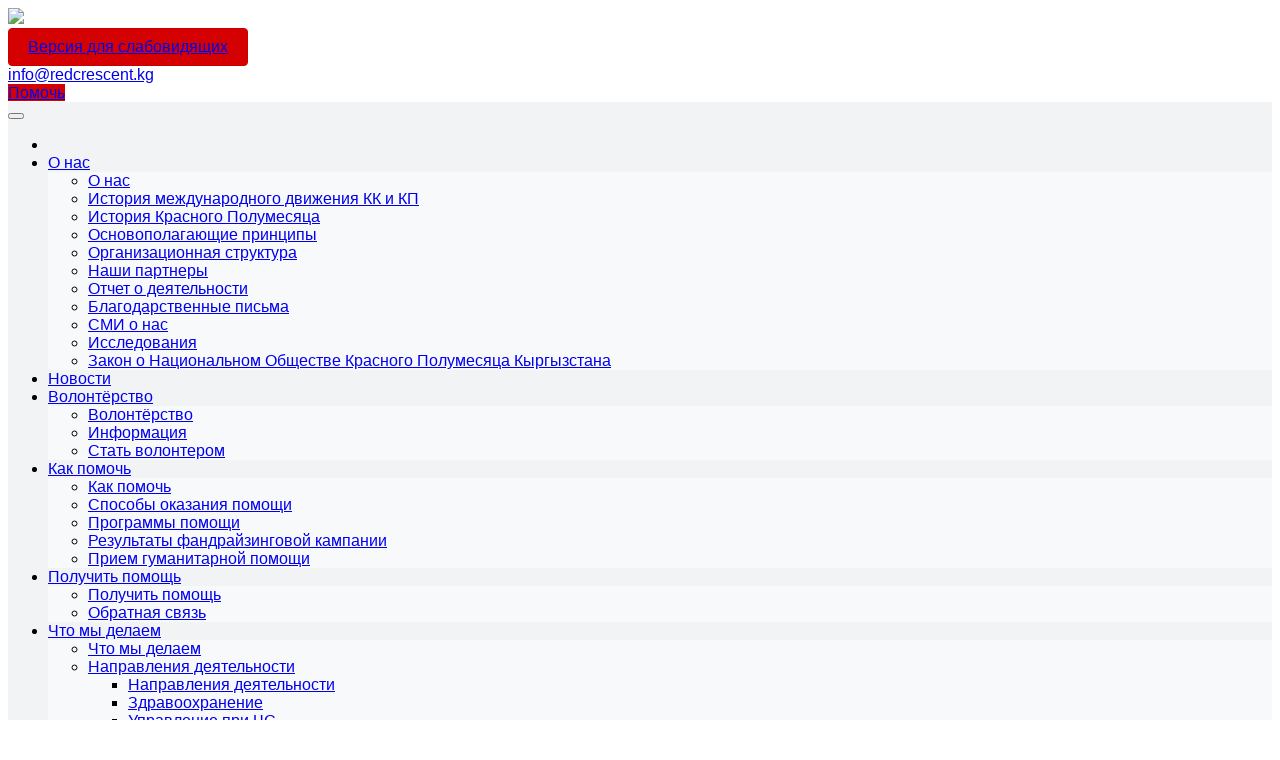

--- FILE ---
content_type: text/html; charset=UTF-8
request_url: http://www.redcrescent.kg/ru/press-center/announce/glavnoe/vsemirnyy-den-zdorovya-/
body_size: 16484
content:


<!DOCTYPE html>
<html style="font-size: 16px;" lang="ru">

	<head>
		<meta name="viewport" content="width=device-width,initial-scale=1">
		<style>
	@media (min-width: 1200px){.container {max-width: 1320px!important;}}
	body {font-family: Arial, Helvetica, sans-serif!important}
	h1.sf-title, h2.sf-title, h3.sf-title, h4.sf-title, h5.sf-title, h6.sf-title, .sf-title {font-family: Arial, Helvetica, sans-serif!important}
	h1.sf-title, h2.sf-title, h3.sf-title, h4.sf-title, h5.sf-title, h6.sf-title, .sf-title {font-weight: bold!important}
.c-primary {color: #D50000!important} 
.c-secondary {color: #096AA4!important} 
.bg-primary {background: #D50000!important} 
.bg-secondary {background: #096AA4!important} 
.hover\:bg-primary:hover {background: #D50000!important} 
.hover\:bg-secondary:hover {background: #096AA4!important} 
.b-primary {border-color: #D50000!important} 
.b-secondary {border-color: #096AA4!important} 
.f-primary {fill: #D50000!important} 
.f-secondary {fill: #096AA4!important} 
.s-primary {stroke: #D50000!important} 
.s-secondary {stroke: #096AA4!important} 

/* border radius */
.r-default{border-radius: 0.5rem}

/* link */
a.l-primary, .l-primary a {color: #D50000!important}
a.l-secondary, .l-secondary a {color: #096AA4!important}
a.l-hover-primary:hover, .l-hover-primary a:hover {color: #D50000!important}
a.l-hover-secondary:hover, .l-hover-secondary a:hover {color: #096AA4!important}
a.bg-primary:focus, a.bg-primary:hover, button.bg-primary:focus, button.bg-primary:hover {background-color: #D50000!important;}
a.bg-secondary:focus, a.bg-secondary:hover, button.bg-secondary:focus, button.bg-secondary:hover {background-color: #096AA4!important;}

/* button */
.btn-primary {background-color: #D50000!important; border-color: #c90000!important;}
.btn-primary:hover, .btn-primary:active, .btn-primary:focus, .btn-primary:not([disabled]):not(.disabled).active, .btn-primary:not([disabled]):not(.disabled):active, .show > .btn-primary.dropdown-toggle {background-color: #bc0000!important; border-color: #b70000!important;}
.btn-primary.disabled, .btn-primary:disabled {background-color: #ee1919!important; border-color: #e10c0c!important;}
.btn-secondary {background-color: #096AA4!important; border-color: #005e98!important;}
.btn-secondary:hover, .btn-secondary:active, .btn-secondary:focus, .btn-secondary:not([disabled]):not(.disabled).active, .btn-secondary:not([disabled]):not(.disabled):active, .show > .btn-secondary.dropdown-toggle  {background-color: #00518b!important; border-color: #004c86!important;}
.btn-secondary.disabled, .btn-secondary:disabled {background-color: #2283bd!important; border-color: #1576b0!important;}

.btn-outline.btn-primary:active, .btn-outline.btn-primary.active, .btn-outline.btn-primary.focus, .btn-outline.btn-primary:focus, .show > .btn-outline.btn-primary.dropdown-toggle {background-color: #D50000 !important; border-color: #D50000 !important;}
.btn-outline.btn-secondary:active, .btn-outline.btn-secondary.active, .btn-outline.btn-secondary.focus, .btn-outline.btn-secondary:focus, .show > .btn-outline.btn-secondary.dropdown-toggle {background-color: #096AA4 !important; border-color: #096AA4 !important;}

.btn-outline.btn-primary {color: #D50000!important; border-color: #D50000!important; background-color: transparent!important; background-image: none!important;}
.btn-outline.btn-primary:hover, .btn-outline.btn-primary:active, .btn-outline.btn-primary:focus {background-color: #D50000!important; border-color: #D50000!important; color: white!important;}
.btn-outline.btn-secondary {color: #096AA4!important; border-color: #096AA4!important; background-color: transparent!important; background-image: none!important;}
.btn-outline.btn-secondary:hover, .btn-outline.btn-secondary:active, .btn-outline.btn-secondary:focus {background-color: #096AA4!important; border-color: #096AA4!important; color: white!important;}

.btn-primary.btn-flat {background: transparent!important; color: #D50000!important;}
.btn-secondary.btn-flat {background: transparent!important; color: #096AA4!important;}

/* navbar */
.light.sf-left-catalog ul li a span.submenu-indicator:hover {background-color: #D50000!important}
@media (min-width: 768px) {

	.sf-nav section.center-section > ul > li.active > a.underline span.item-hover,
	.sf-nav section.center-section > ul > li:hover > a.underline span.item-hover,
	.sf-nav section.center-section > ul > li.focus > a.underline span.item-hover {
		border-bottom-color: #D50000!important;
	}

	.sf-nav section.center-section > ul > li.active > a.fill,
	.sf-nav section.center-section > ul > li:hover > a.fill,
	.sf-nav section.center-section > ul > li.focus > a.fill {
		background: #D50000!important;
	}
}

@media (min-width: 768px) {
	.center-section li.item-mega:hover > a > span.item-hover,
	.center-section li.item-mega.hover > a > span.item-hover,
	.center-section li.item-mega.focus > a > span.item-hover {
		border-bottom-color: #D50000!important;
	}
}

/* tabs */
.sf-tabs-topline nav li.sf-tab-current {border-top-color: #D50000!important;}
.sf-tabs-topline nav li.sf-tab-current a {box-shadow: inset 0 3px 0 #D50000!important;}
.sf-tabs-topline nav a:hover {color: #D50000!important;}

/*title*/
.sf-title-underline-center .sf-title:after, 
.sf-title-underline-center.sf-title:after,
.sf-title-underline-center-double .sf-title:before,
.sf-title-underline-center-double.sf-title:before,
.sf-title-underline-center-double .sf-title:after,
.sf-title-underline-center-double.sf-title:after,
.sf-title-underline-left .sf-title:after,
.sf-title-underline-left.sf-title:after
	{background: #D50000!important}

.sf-nav-full-screen .sf-nav-full-screen-content .sf-nav-full-screen-lists ul li a span.submenu-indicator:hover 
	{background: #D50000!important;}

.settings-panel .sf-tab-nav li.active {background-color: #D50000;}

/* form */
.form-control:focus {box-shadow: 0 0 0 2px #D50000!important;}
</style>

<meta http-equiv="Content-Type" content="text/html; charset=UTF-8" />
<meta name="robots" content="index, follow" />
<meta name="keywords" content="Красный Полумесяц" />
<meta name="description" content="Красный Полумесяц Кыргызстана" />
<link href="/simai/asset/simai.framework/sf4.master/core/css/sf-full.css?1684146857810269" type="text/css"  data-template-style="true"  rel="stylesheet" />
<link href="/simai/asset/simai.framework/sf4.master/plugin/navigation/css/sf-nav.css?1684146857191011" type="text/css"  data-template-style="true"  rel="stylesheet" />
<link href="/simai/asset/simai.framework/sf4.master/plugin/md-color/css/md-color.css?168414685781183" type="text/css"  data-template-style="true"  rel="stylesheet" />
<link href="/simai/asset/simai.bx-panel/bx-panel-1.0.0/bx-panel.css?16841468611817" type="text/css"  data-template-style="true"  rel="stylesheet" />
<link href="/simai/asset/font-awesome/sf-icon-5.12/css/all.min.css?168414686113423" type="text/css"  data-template-style="true"  rel="stylesheet" />
<link href="/simai/asset/fancybox/fancybox.master/css/jquery.fancybox.min.css?168414685813841" type="text/css"  data-template-style="true"  rel="stylesheet" />
<link href="/simai/asset/swiper/swiper-4.4.2/css/swiper.min.css?168414686119777" type="text/css"  data-template-style="true"  rel="stylesheet" />
<link href="/ru/simai.data/grid/block/header/translate.google/style.css?16745382563961" type="text/css"  data-template-style="true"  rel="stylesheet" />
<link href="/bitrix/components/simai/sf.share/templates/.default/style.css?168414665386" type="text/css"  data-template-style="true"  rel="stylesheet" />
<link href="/bitrix/components/simai/feedback.error/templates/.default/style.css?16841466545779" type="text/css"  data-template-style="true"  rel="stylesheet" />
<link href="/bitrix/components/simai/notificator/templates/.default/style.css?16841466547103" type="text/css"  data-template-style="true"  rel="stylesheet" />
<link href="/bitrix/templates/simai.framework/styles.css?17560987817693" type="text/css"  data-template-style="true"  rel="stylesheet" />
<link href="/bitrix/templates/simai.framework/template_styles.css?173399344911450" type="text/css"  data-template-style="true"  rel="stylesheet" />
<script type="text/javascript">if(!window.BX)window.BX={};if(!window.BX.message)window.BX.message=function(mess){if(typeof mess==='object'){for(let i in mess) {BX.message[i]=mess[i];} return true;}};</script>
<script type="text/javascript">(window.BX||top.BX).message({'JS_CORE_LOADING':'Загрузка...','JS_CORE_NO_DATA':'- Нет данных -','JS_CORE_WINDOW_CLOSE':'Закрыть','JS_CORE_WINDOW_EXPAND':'Развернуть','JS_CORE_WINDOW_NARROW':'Свернуть в окно','JS_CORE_WINDOW_SAVE':'Сохранить','JS_CORE_WINDOW_CANCEL':'Отменить','JS_CORE_WINDOW_CONTINUE':'Продолжить','JS_CORE_H':'ч','JS_CORE_M':'м','JS_CORE_S':'с','JSADM_AI_HIDE_EXTRA':'Скрыть лишние','JSADM_AI_ALL_NOTIF':'Показать все','JSADM_AUTH_REQ':'Требуется авторизация!','JS_CORE_WINDOW_AUTH':'Войти','JS_CORE_IMAGE_FULL':'Полный размер'});</script>

<script type="text/javascript" src="/bitrix/js/main/core/core.js?1698049221486439"></script>

<script>BX.setJSList(['/bitrix/js/main/core/core_ajax.js','/bitrix/js/main/core/core_promise.js','/bitrix/js/main/polyfill/promise/js/promise.js','/bitrix/js/main/loadext/loadext.js','/bitrix/js/main/loadext/extension.js','/bitrix/js/main/polyfill/promise/js/promise.js','/bitrix/js/main/polyfill/find/js/find.js','/bitrix/js/main/polyfill/includes/js/includes.js','/bitrix/js/main/polyfill/matches/js/matches.js','/bitrix/js/ui/polyfill/closest/js/closest.js','/bitrix/js/main/polyfill/fill/main.polyfill.fill.js','/bitrix/js/main/polyfill/find/js/find.js','/bitrix/js/main/polyfill/matches/js/matches.js','/bitrix/js/main/polyfill/core/dist/polyfill.bundle.js','/bitrix/js/main/core/core.js','/bitrix/js/main/polyfill/intersectionobserver/js/intersectionobserver.js','/bitrix/js/main/lazyload/dist/lazyload.bundle.js','/bitrix/js/main/polyfill/core/dist/polyfill.bundle.js','/bitrix/js/main/parambag/dist/parambag.bundle.js']);
</script>
<script type="text/javascript">(window.BX||top.BX).message({'LANGUAGE_ID':'ru','FORMAT_DATE':'DD.MM.YYYY','FORMAT_DATETIME':'DD.MM.YYYY HH:MI:SS','COOKIE_PREFIX':'BITRIX_SM','SERVER_TZ_OFFSET':'18000','UTF_MODE':'Y','SITE_ID':'ru','SITE_DIR':'/ru/','USER_ID':'','SERVER_TIME':'1766288267','USER_TZ_OFFSET':'0','USER_TZ_AUTO':'Y','bitrix_sessid':'b0569dc977f04fbfb563f5fc2ac75a1a'});</script>


<script type="text/javascript" src="/bitrix/js/main/jquery/jquery-1.12.4.min.js?168508754197163"></script>
<script type="text/javascript" src="/bitrix/js/main/core/core_fx.js?168414655416888"></script>
<meta name="author" content="SIMAI Studio — http://simai.studio" />
<meta name="copyright" content="© SIMAI Ltd." />
<!-- Google Tag Manager -->
<script>(function(w,d,s,l,i){w[l]=w[l]||[];w[l].push({'gtm.start':
new Date().getTime(),event:'gtm.js'});var f=d.getElementsByTagName(s)[0],
j=d.createElement(s),dl=l!='dataLayer'?'&l='+l:'';j.async=true;j.src=
'https://www.googletagmanager.com/gtm.js?id='+i+dl;f.parentNode.insertBefore(j,f);
})(window,document,'script','dataLayer','GTM-N8F25ND4');</script>
<!-- End Google Tag Manager -->
<script type="text/javascript">BX.message({'SF_SPECIAL__SPECIAL_WHITE':'Белая','SF_SPECIAL__SPECIAL_BLACK':'Черная','SF_SPECIAL__SPECIAL_YELLOW':'Желтая','SF_SPECIAL__SPECIAL_BLUE':'Голубая','SF_SPECIAL__SPECIAL_GREEN':'Зеленая','SF_SPECIAL__SPECIAL_KEGL':' пунктов','SF_SPECIAL__KEGL_16':'16 пунктов','SF_SPECIAL__KERNING_NORMAL':'Нормальный','SF_SPECIAL__KERNING_MIDDLE':'Средний','SF_SPECIAL__KERNING_BIG':'Большой','SF_SPECIAL__IMG_OFF':'Выключены','SF_SPECIAL__IMG_ON_BLACK':'Чёрно-белые','SF_SPECIAL__IMG_ON_COLOR':'Цветные','SF_SPECIAL__INTERVAL_1_0':'Одинарный','SF_SPECIAL__INTERVAL_1_5':'Полуторный','SF_SPECIAL__INTERVAL_2_0':'Двойной','SF_SPECIAL__FONT_DEFAULT':'Стандартный','SF_SPECIAL__FONT_SANS':'Без засечек','SF_SPECIAL__FONT_SERIF':'С засечками','SF_SPECIAL__FONT_MONO':'Моноширинной','SF_SPECIAL__SOUND_ON':'Включен','SF_SPECIAL__SOUND_OFF':'Выключен','SF_SPECIAL__BTN_SANS_ARIAL':'Шрифт Arial(без засечек)','SF_SPECIAL__BTN_SANS':'Без засечек','SF_SPECIAL__BTN_SERIF_TIMES':'Шрифт Times(c засечками)','SF_SPECIAL__BTN_SERIF':'С засечками','SF_SPECIAL__BTN_MONO_COURIER':'Шрифт Courier New','SF_SPECIAL__BTN_MONO':'Моноширинной','SF_SPECIAL__BTN_MORE':'Уменьшить шрифт','SF_SPECIAL__BTN_LESS':'Увеличить шрифт','SF_SPECIAL__BTN_NORMAL':'Нормальный','SF_SPECIAL__BTN_MIDDLE':'Средний','SF_SPECIAL__BTN_BIG':'Большой','SF_SPECIAL__INTERVAL':'Интервал','SF_SPECIAL__BTN_ONE':'Одинарный','SF_SPECIAL__BTN_HALF':'Полуторный','SF_SPECIAL__BTN_TWO':'Двойной','SF_SPECIAL__COLOR':'Цвет','SF_SPECIAL__SCHEMA':' схема','SF_SPECIAL__BTN_WHITE':'Белая схема','SF_SPECIAL__BTN_BLACK':'Черная схема','SF_SPECIAL__BTN_YELLOW':'Желтая схема','SF_SPECIAL__BTN_BLUE':'Голубая схема','SF_SPECIAL__BTN_GREEN':'Зеленая схема','SF_SPECIAL__IMG':'Изображения','SF_SPECIAL__IMG_BTN_OFF':'Выключить изображения','SF_SPECIAL__IMG_BTN_BW':'Черно-белые изображения','SF_SPECIAL__IMG_BTN_COLOR':'Цветные изображения','SF_SPECIAL__PANEL':'Панель','SF_SPECIAL__BTN_OFF':'Выключить версию для слабовидящих','SF_SPECIAL__BTN_DEFAULT':'Сбросить настройки','SF_SPECIAL__BTN_UP':'Свернуть панель','SF_SPECIAL__KERNING':'Кернинг','SF_SPECIAL__KEGL':'Размер шрифта','SF_SPECIAL__FONT':'Шрифт','SF_SPECIAL__BTN_OFF_TEXT':'Выкл','SF_SPECIAL__BTN_BW_TEXT':'Ч/Б','SF_SPECIAL__IMG_BTN_COLOR_TEXT':'Цвет'})</script>
<meta property="og:url" content="http://redcrescent.kg//ru/press-center/announce/glavnoe/vsemirnyy-den-zdorovya-/" />
<meta property="og:type" content="article" />
<meta property="og:title" content="Всемирный день здоровья " />
<meta property="og:description" content="Красный Полумесяц Кыргызстана" />
<meta property="og:image" content="http://redcrescent.kg//ru/simai.data/image/meta/favicon.png" />
<meta name="twitter:card" content="summary" />
<meta name="twitter:site" content="http://redcrescent.kg//ru/press-center/announce/glavnoe/vsemirnyy-den-zdorovya-/" />
<meta name="twitter:title" content="Всемирный день здоровья " />
<meta name="twitter:description" content="Красный Полумесяц Кыргызстана" />
<meta name="twitter:image" content="http://redcrescent.kg//ru/simai.data/image/meta/favicon.png" />
<script>;window.ww_metrics_check=false;setInterval(function(){window.ww_metrics_check=false;},5000);function ww_metrics_postcheck(){if(!window.ww_metrics_check){window.ww_metrics_check=true;let request=new XMLHttpRequest();let formData='sessid='+BX.bitrix_sessid()+'&cur_page=/ru/press-center/announce/glavnoe/vsemirnyy-den-zdorovya-/index.php&use_chat='+window.ww_is_webchat_show;request.responseType='json';request.open('POST','/bitrix/components/webway/metrics.simple/wwcheckmetrics.php',true);request.setRequestHeader('Content-type','application/x-www-form-urlencoded');request.addEventListener('readystatechange',function(){if(request.readyState===4 && request.status===200){let data=request.response;}});request.send(formData);}};document.addEventListener('mousemove',function(){ww_metrics_postcheck();});document.addEventListener('touchmove',function(){ww_metrics_postcheck();});document.addEventListener('scroll',function(){ww_metrics_postcheck();});window.addEventListener('beforeunload',function(){window.ww_metrics_check=false;ww_metrics_postcheck();});window.ww_metrics_check=false;setInterval(function(){window.ww_metrics_check=false;},5000);document.cookie="WW_BX_USER_ID=bx90b5250d4a1ae375fc350b30ef84890e;path=/;max-age=946857600";</script>

<script>
	(function(w,d,u){
		var s=d.createElement('script');s.async=true;s.src=u+'?'+(Date.now()/60000|0);
		var h=d.getElementsByTagName('script')[0];h.parentNode.insertBefore(s,h);
	})(window,document,'https://cdn-ru.bitrix24.ru/b12226854/crm/site_button/loader_1_n6tq2q.js');
</script>

<!--'start_frame_cache_TVwM3R'--><!-- Bitrix24.LiveChat external config -->
<script type="text/javascript">
	window.addEventListener('onBitrixLiveChat', function(event)
	{
		var config = {'user':{'hash':'11c7cf17e9334830cb5af52ad82d2258','name':'','lastName':'','email':''},'firstMessage':'[br][b]Сайт[/b]: #VAR_HOST#[br][b]Страница сайта[/b]: #VAR_PAGE#'};
		var widget = event.detail.widget;

		widget.setUserRegisterData(
			config.user
		);
		widget.setCustomData(
			config.firstMessage.replace('#VAR_HOST#', location.hostname).replace('#VAR_PAGE#', '[url='+location.href+']'+(document.title || location.href)+'[/url]')
		);

	
	});
</script>
<!-- /Bitrix24.LiveChat external config -->
<!--'end_frame_cache_TVwM3R'-->



<script type="text/javascript" src="/simai/asset/lazysizes/lazysizes-5.1.0/lazysizes.min.js?16841468577057"></script>
<script type="text/javascript" src="/simai/asset/lazysizes/lazysizes-5.1.0/plugins/respimg/ls.respimg.min.js?16841468573683"></script>
<script type="text/javascript" src="/simai/asset/lazysizes/lazysizes-5.1.0/plugins/unveilhooks/ls.unveilhooks.min.js?16841468571466"></script>
<script type="text/javascript" src="/simai/asset/jquery/jquery-3.3.1/jquery.min.js?168414686186927"></script>
<script type="text/javascript" src="/simai/asset/popper/popper-1.14.5/js/popper.min.js?168414686120611"></script>
<script type="text/javascript" src="/simai/asset/simai.framework/sf4.master/core/js/sf-full.js?1684146857252544"></script>
<script type="text/javascript" src="/simai/asset/simai.framework/sf4.master/plugin/navigation/js/sf-nav.js?168414685731641"></script>
<script type="text/javascript" src="/simai/asset/fancybox/fancybox.master/js/jquery.fancybox.min.js?168414685867881"></script>
<script type="text/javascript" src="/simai/asset/swiper/swiper-4.4.2/js/swiper.min.js?1684146861124740"></script>
<script type="text/javascript" src="/simai/asset/simai.special/js/voice.js?16841468612800"></script>
<script type="text/javascript" src="/simai/asset/milestone-counter//js/jquery.countTo.js?16841468612501"></script>
<script type="text/javascript" src="/ru/simai.data/grid/block/header/translate.google/script.js?172928842114799"></script>
<script type="text/javascript" src="/bitrix/components/bitrix/search.title/script.js?16841465929847"></script>
<script type="text/javascript" src="/bitrix/templates/simai.framework/components/bitrix/search.title/nav.search/script.js?168414684311063"></script>
<script type="text/javascript" src="/simai/asset/social-likes/social-likes-3.1.2/social-likes.min.js?169812540319330"></script>
<script type="text/javascript" src="/bitrix/components/simai/feedback.error/templates/.default/script.js?16841466544163"></script>
<script type="text/javascript" src="/bitrix/components/simai/notificator/templates/.default/script.js?168414665434287"></script>
<script type="text/javascript">var _ba = _ba || []; _ba.push(["aid", "4df810bc0a1be4838459f2e03d50776d"]); _ba.push(["host", "www.redcrescent.kg"]); (function() {var ba = document.createElement("script"); ba.type = "text/javascript"; ba.async = true;ba.src = (document.location.protocol == "https:" ? "https://" : "http://") + "bitrix.info/ba.js";var s = document.getElementsByTagName("script")[0];s.parentNode.insertBefore(ba, s);})();</script>


		<title>Красный Полумесяц Кыргызстана</title>
					<link rel="shortcut icon" href="/ru/simai.data/image/favicon/favicon.png" type="image/x-icon">
			</head>

	<body 
		class = 
		"
			lazyload 
			sf-pagewrap-area-layout-wide 
			sf-pagewrap-area-container-fixed 
			container-size-1320 
			arial 
			theme-light 
			 
		"
		style = 
		"
			background-color: ;
			background-repeat: ;
			background-position-x: ;
			background-position-y: ;
			background-size: ;
			font-size: 16px;
					"
			>
		
				
		<section class="sf-service-top-area d-print-none">
					</section>

		<section 
			class = 
				"
					sf-pagewrap-area 
					overflow-hidden d-flex flex-col justify-content-start				"
			style = "background-color: "
		>
		
							
								<header 
					class = 
					"
						header-area d-print-none 
						theme-light 
						bg-theme-0 mb-4					"
					style = 
					"
						background-color: ;
				       						background-repeat: no-repeat;
						background-position-x: ;
						background-position-y: ;
						background-size: contain;
					"
				>
					

 
<div style="position:relative">
  <section class="sf-grid-area  ">

															<div class="container-wrap py-4 " style="">
										
					<div class="container ">
						<div class="row ">
																								<div class=" col-12 d-block col-sm-12 d-sm-block col-md-12 d-md-block col-lg-4 d-lg-block col-xl-3 d-xl-block mb-3 mb-lg-0 d-flex align-items-end ">
									  																																														<div class="mr-1 ">
																												
	<a href="/ru/">
		<img src="/ru/simai.data/image/logo/RCSK logo (KYRG).png"  class="" style="max-height:5rem"/>
	</a>
													</div>
																																										  									</div>
																	<div class=" col-12 col-lg-4 t--1 d-flex align-items-end mb-3 mb-lg-0 justify-content-center">
									  										<div class="">																																				<div class="mb-2 ">
																												

<div id="google_translate_element" class="position-relative z-1000 d-flex flex-column"></div>



<script type="text/javascript">



function googleTranslateElementInit() {

  console.log('googleTranslateElementInit');
  new google.translate.TranslateElement(
    {
      pageLanguage: 'ru',
      includedLanguages: 'ru,en,ky',
      gaTrack: true,
    },
    'google_translate_element'
  );


}

	//var path_googleTranslate = "/ru/simai.data/grid/block/header/translate.google";
var path_googleTranslate = "/ru/simai.data/grid/block/header/translate.google";



</script>

													</div>
																																																<div class="my-btn-special btn-primary bg-black b-black w-100  ">
																												<!-- версия для слабовид. не работает с модификатором btn -->
<style>
.my-btn-special{
	display: inline-block;
    font-weight: normal;
    line-height: 1.25;
    text-align: center;
    white-space: nowrap;
    vertical-align: middle;
    user-select: none;
    border: 1px solid transparent;
    position: relative;
    padding: 0.5em 1.2em;
    font-size: 1rem;
    border-radius: 0.25rem;
    -webkit-transition: all 0.2s ease-in-out;
    -moz-transition: all 0.2s ease-in-out;
    -ms-transition: all 0.2s ease-in-out;
    -o-transition: all 0.2s ease-in-out;
    transition: all 0.2s ease-in-out;
}
</style>
<i class="far fa-fw fa-eye mr-2 c-white" aria-hidden="true"></i>
<a href="#" itemprop="copy" sf-special class="c-white">
	Версия для слабовидящих</a>
													</div>
																																	</div>									  									</div>
																	<div class=" col-12 col-lg-2 col-xl-3 col-sm-12 t--1 d-flex align-items-end justify-content-center justify-content-lg-start mb-md-0 mb-3">
									  																																														<div class=" ">
																												
				<a 
			class="
								btn btn-icon btn-outline				mr-2 b-1 b-gray mb-2			" 
			style="border-radius: 50%;
											" 
			target="_blank" 
			href="https://www.facebook.com/kyrgyzredcrescent/"
		>
			<i 
				class="
					fab fa-facebook-f 
					c-icon-inactive  				" 
style="
									" 
				aria-hidden="true" 
			></i>
		</a>
					<a 
			class="
								btn btn-icon btn-outline				mr-2 b-1 b-gray mb-2			" 
			style="border-radius: 50%;
											" 
			target="_blank" 
			href="https://twitter.com/redcrescent_kg"
		>
			<i 
				class="
					fab fa-twitter 
					c-icon-inactive  				" 
style="
									" 
				aria-hidden="true" 
			></i>
		</a>
				<a 
			class="
								btn btn-icon btn-outline				mr-2 b-1 b-gray mb-2			" 
			style="border-radius: 50%;
											" 
			target="_blank" 
			href="https://www.instagram.com/redcrescent.kg/"
		>
			<i 
				class="
					fab fa-instagram 
					c-icon-inactive  				" 
style="
									" 
				aria-hidden="true" 
			></i>
		</a>
				<a 
			class="
								btn btn-icon btn-outline				mr-2 b-1 b-gray mb-2			" 
			style="border-radius: 50%;
											" 
			target="_blank" 
			href="https://www.youtube.com/channel/UCcVDCCu_U--ScGU--inI7Hw"
		>
			<i 
				class="
					fab fa-youtube 
					c-icon-inactive  				" 
style="
									" 
				aria-hidden="true" 
			></i>
		</a>
														</div>
																																										  									</div>
																	<div class=" col-12 col-lg-2 ">
									  										<div class="">																																				<div class="mt-2 ">
																												
<i class="far fa-fw fa-envelope mr-2 c-primary " aria-hidden="true"></i>
<a class="c-text-primary sf-link sf-link-theme sf-link-dashed" href="mailto:info@redcrescent.kg">
	info@redcrescent.kg</a>													</div>
																																																<div class=" ">
																												
<a class="btn btn-primary w-100 btn--1 btn-md--1 btn-lg--2 btn-xl-0" href="https://redcrescent.kg/ru/how-can-i-help/programmy-pomoshchi/" target="_self">
	Помочь</a>
													</div>
																																	</div>									  									</div>
																					</div>
					</div>
					
										
				</div>
												<div class="container-wrap  " style="">
										
					<div class="">
						<div class="row ">
																								<div class=" col-12 ">
									  																																														<div class=" ">
																												


<style>
   .overflow-hidden {
        overflow: hidden!important;
    }
    .text-t-u {
        text-transform: uppercase;
    }
	
	
.sf-left-catalog > ul > li > .catalog-submenu > .submenu a span.submenu-indicator{
    height: 1.5rem;
    width: 1.5rem;
    top: 7px;
}

.sf-nav-fixed .container-wrap .nav-container .sf-nav section.right-section .nav-search form .inner-search {
    z-index: 99;
}

@media (max-width: 768px) {
	
	.mobile-level{
		flex-direction: column !important;
	}
	.item-text{
		white-space: normal !important;
	}
}

</style>

            <style>
                            .sf-nav-fixedJppjEi {background: #F1F3F5!important;}
                                        .child-color-submenu-JppjEi {background:#f8f9fa;}
                                        @media (max-width: 768px) {
                    .mobile-viewJppjEi {background: #D50000!important;}
                }
                                        .full-screen-color-JppjEi {background: white!important;}
                        
            

            

        </style>
	            <div class="navigation-container sf-nav-fixedJppjEi no-fixed sf-nav-fixed 
                            theme-light 
                         
            vertical-submenu"
            id="sf-fixed-id-JppjEi">      
             <div class="container-wrap">
            <div class="container nav-container">
    
             <nav data-nav id="sf-nav-JppjEi"
            class="sf-nav w-100 m-0 p-0 d-flex align-items-streach justify-content-between flex-row flex-wrap">
                <section class="left-section d-flex align-items-streach justify-content-between flex-row flex-wrap">
                                    <button class="btn-full-screen b-0 hidden-md-down hidden-sm p-3 t--1">
                        <i class="far fa-ellipsis-v fa-lg" aria-hidden="true"></i>
                    </button>
                                                        <!--<a class="nav-logo" href="/">
                <img src="image/list.jpg"
                    class="hidden-md-down d-inline mr-2 w-75">
            </a>-->
        </section>
                                <section style="justify-content:flex-start!important;" class="center-section align-items-streach mobile-level sf-scroll 
            justify-content-start                            mobile-theme-dark mobile-viewJppjEi                        ">
				            <button class="mobile-close sf-close" style="display:none"></button>
            <h3 class="mobile-header m-0" style="display: none">
                Меню            </h3>
                   <ul class="nav-items d-inline-flex align-items-streach justify-content-start p-0 m-0">
                                
                                                                                                                            	
                                    <li class="nav-item active">
                                        <a class="p-3 t--1 blackout                                             item-link                                                                                        "
                                            href="/">
                                                                                                                                        <span class="item-text">
                                                    <i class="fa fa-home"></i>                                                </span>
                                                                                        <span class="item-hover" style="display:none"></span>
                                        </a>
                                    </li>
                                                                                                                                                                                        
                                                                                                                                                        <li class="nav-item ">

                                    <a class="p-3 t--1 blackout                                         item-link                                                                                " 
                                        href="/ru/about/">
                                                                                                                            <span class="item-text">
                                                О нас                                            </span>
                                                                                                                            <span class='item-icon submenu-indicator nav-next-level '> 
                                                <i class="far fa-angle-down" aria-hidden="true"></i>
                                            </span>
                                                                                <span class="item-hover" style="display:none"></span>
                                    </a>
                                    
                                    <!-- -->
                                    <div style="z-index: 100;" class="nav-submenu mobile-level sf-scroll align-items-start justify-content-center
                                                                                            theme-light child-color-submenu-JppjEi 
                                                                                                                                                                                    mobile-theme-dark mobile-viewJppjEi                                            " style="z-index:100">
                                            <div class="content-mobile-horizontal" style="display:none">
                                                <h3 class="mobile-header m-0" style="display:none">
                                                    О нас                                                </h3>
                                                <a class="nav-back w-100 align-items-center justify-content-start pt-3 pb-3" href="#">
                                                    <span class="back-icon mr-2">
                                                        <i class="far fa-arrow-left"></i>
                                                    </span>
                                                    <span class="back-text">
                                                        Назад                                                    </span>
                                                </a>
                                            </div>
                                            <ul class="nav-items submenu-items p-0 container w-100">
                                                <li class="nav-item one-mobile  one-link">
                                                <a class="p-3 t--1                                                     item-link" 
                                                        href="/ru/about/">
                                                        <span class="item-text">
                                                            О нас                                                        </span>
                                                    </a>
                                                                                                                                                                                            
                                                                                                                                                                <li class="nav-item ">
                                        <a class="p-3 t--1 item-link" href="/ru/about/history/">
                                                                                        <span class="item-text">
                                                История международного движения КК и КП                                            </span>
                                        </a>
                                    </li>													
                                                                                                                                                                                        
                                                                                                                                                                <li class="nav-item ">
                                        <a class="p-3 t--1 item-link" href="/ru/about/history-kp/">
                                                                                        <span class="item-text">
                                                История Красного Полумесяца                                            </span>
                                        </a>
                                    </li>													
                                                                                                                                                                                        
                                                                                                                                                                <li class="nav-item ">
                                        <a class="p-3 t--1 item-link" href="/ru/about/principles/">
                                                                                        <span class="item-text">
                                                Основополагающие принципы                                            </span>
                                        </a>
                                    </li>													
                                                                                                                                                                                        
                                                                                                                                                                <li class="nav-item ">
                                        <a class="p-3 t--1 item-link" href="/ru/about/structure/">
                                                                                        <span class="item-text">
                                                Организационная структура                                            </span>
                                        </a>
                                    </li>													
                                                                                                                                                                                        
                                                                                                                                                                <li class="nav-item ">
                                        <a class="p-3 t--1 item-link" href="/ru/about/helper/">
                                                                                        <span class="item-text">
                                                Наши партнеры                                            </span>
                                        </a>
                                    </li>													
                                                                                                                                                                                        
                                                                                                                                                                <li class="nav-item ">
                                        <a class="p-3 t--1 item-link" href="/ru/about/reports/">
                                                                                        <span class="item-text">
                                                Отчет о деятельности                                            </span>
                                        </a>
                                    </li>													
                                                                                                                                                                                        
                                                                                                                                                                <li class="nav-item ">
                                        <a class="p-3 t--1 item-link" href="/ru/about/blagodarstvennye-pisma/">
                                                                                        <span class="item-text">
                                                Благодарственные письма                                            </span>
                                        </a>
                                    </li>													
                                                                                                                                                                                        
                                                                                                                                                                <li class="nav-item ">
                                        <a class="p-3 t--1 item-link" href="/ru/about/smi-o-nas/">
                                                                                        <span class="item-text">
                                                СМИ о нас                                            </span>
                                        </a>
                                    </li>													
                                                                                                                                                                                        
                                                                                                                                                                <li class="nav-item ">
                                        <a class="p-3 t--1 item-link" href="/ru/about/docs/">
                                                                                        <span class="item-text">
                                                Исследования                                            </span>
                                        </a>
                                    </li>													
                                                                                                                                                                                        
                                                                                                                                                                <li class="nav-item ">
                                        <a class="p-3 t--1 item-link" href="/ru/about/zakon_o_nokp/">
                                                                                        <span class="item-text">
                                                Закон о Национальном Обществе Красного Полумесяца Кыргызстана                                            </span>
                                        </a>
                                    </li>													
                                                                                                                                                                                                                                            </ul>
                                </div>
                                    </li>
                    
                                                                                                                            	
                                    <li class="nav-item ">
                                        <a class="p-3 t--1 blackout                                             item-link                                                                                        "
                                            href="/ru/press-center/news/">
                                                                                                                                        <span class="item-text">
                                                    Новости                                                </span>
                                                                                        <span class="item-hover" style="display:none"></span>
                                        </a>
                                    </li>
                                                                                                                                                                                        
                                                                                                                                                        <li class="nav-item ">

                                    <a class="p-3 t--1 blackout                                         item-link                                                                                " 
                                        href="/ru/stat-volonterom/">
                                                                                                                            <span class="item-text">
                                                Волонтёрство                                            </span>
                                                                                                                            <span class='item-icon submenu-indicator nav-next-level '> 
                                                <i class="far fa-angle-down" aria-hidden="true"></i>
                                            </span>
                                                                                <span class="item-hover" style="display:none"></span>
                                    </a>
                                    
                                    <!-- -->
                                    <div style="z-index: 100;" class="nav-submenu mobile-level sf-scroll align-items-start justify-content-center
                                                                                            theme-light child-color-submenu-JppjEi 
                                                                                                                                                                                    mobile-theme-dark mobile-viewJppjEi                                            " style="z-index:100">
                                            <div class="content-mobile-horizontal" style="display:none">
                                                <h3 class="mobile-header m-0" style="display:none">
                                                    Волонтёрство                                                </h3>
                                                <a class="nav-back w-100 align-items-center justify-content-start pt-3 pb-3" href="#">
                                                    <span class="back-icon mr-2">
                                                        <i class="far fa-arrow-left"></i>
                                                    </span>
                                                    <span class="back-text">
                                                        Назад                                                    </span>
                                                </a>
                                            </div>
                                            <ul class="nav-items submenu-items p-0 container w-100">
                                                <li class="nav-item one-mobile  one-link">
                                                <a class="p-3 t--1                                                     item-link" 
                                                        href="/ru/stat-volonterom/">
                                                        <span class="item-text">
                                                            Волонтёрство                                                        </span>
                                                    </a>
                                                                                                                                                                                            
                                                                                                                                                                <li class="nav-item ">
                                        <a class="p-3 t--1 item-link" href="/ru/stat-volonterom/">
                                                                                        <span class="item-text">
                                                Информация                                            </span>
                                        </a>
                                    </li>													
                                                                                                                                                                                        
                                                                                                                                                                <li class="nav-item ">
                                        <a class="p-3 t--1 item-link" href="https://b24-mcu8ai.bitrix24.site/anketavoloteral/">
                                                                                        <span class="item-text">
                                                Стать волонтером                                            </span>
                                        </a>
                                    </li>													
                                                                                                                                                                                                                                            </ul>
                                </div>
                                    </li>
                    
                                                                                                                                                        <li class="nav-item ">

                                    <a class="p-3 t--1 blackout                                         item-link                                                                                " 
                                        href="/ru/how-can-i-help/">
                                                                                                                            <span class="item-text">
                                                Как помочь                                            </span>
                                                                                                                            <span class='item-icon submenu-indicator nav-next-level '> 
                                                <i class="far fa-angle-down" aria-hidden="true"></i>
                                            </span>
                                                                                <span class="item-hover" style="display:none"></span>
                                    </a>
                                    
                                    <!-- -->
                                    <div style="z-index: 100;" class="nav-submenu mobile-level sf-scroll align-items-start justify-content-center
                                                                                            theme-light child-color-submenu-JppjEi 
                                                                                                                                                                                    mobile-theme-dark mobile-viewJppjEi                                            " style="z-index:100">
                                            <div class="content-mobile-horizontal" style="display:none">
                                                <h3 class="mobile-header m-0" style="display:none">
                                                    Как помочь                                                </h3>
                                                <a class="nav-back w-100 align-items-center justify-content-start pt-3 pb-3" href="#">
                                                    <span class="back-icon mr-2">
                                                        <i class="far fa-arrow-left"></i>
                                                    </span>
                                                    <span class="back-text">
                                                        Назад                                                    </span>
                                                </a>
                                            </div>
                                            <ul class="nav-items submenu-items p-0 container w-100">
                                                <li class="nav-item one-mobile  one-link">
                                                <a class="p-3 t--1                                                     item-link" 
                                                        href="/ru/how-can-i-help/">
                                                        <span class="item-text">
                                                            Как помочь                                                        </span>
                                                    </a>
                                                                                                                                                                                            
                                                                                                                                                                <li class="nav-item ">
                                        <a class="p-3 t--1 item-link" href="/ru/how-can-i-help/index.php">
                                                                                        <span class="item-text">
                                                Способы оказания помощи                                            </span>
                                        </a>
                                    </li>													
                                                                                                                                                                                        
                                                                                                                                                                <li class="nav-item ">
                                        <a class="p-3 t--1 item-link" href="/ru/how-can-i-help/programmy-pomoshchi">
                                                                                        <span class="item-text">
                                                Программы помощи                                            </span>
                                        </a>
                                    </li>													
                                                                                                                                                                                        
                                                                                                                                                                <li class="nav-item ">
                                        <a class="p-3 t--1 item-link" href="/ru/how-can-i-help/rezultaty-fandrayzingovoy-kampanii/">
                                                                                        <span class="item-text">
                                                Результаты фандрайзинговой кампании                                            </span>
                                        </a>
                                    </li>													
                                                                                                                                                                                        
                                                                                                                                                                <li class="nav-item ">
                                        <a class="p-3 t--1 item-link" href="/ru/how-can-i-help/contacts">
                                                                                        <span class="item-text">
                                                Прием гуманитарной помощи                                            </span>
                                        </a>
                                    </li>													
                                                                                                                                                                                                                                            </ul>
                                </div>
                                    </li>
                    
                                                                                                                                                        <li class="nav-item ">

                                    <a class="p-3 t--1 blackout                                         item-link                                                                                " 
                                        href="/ru/get-help/">
                                                                                                                            <span class="item-text">
                                                Получить помощь                                            </span>
                                                                                                                            <span class='item-icon submenu-indicator nav-next-level '> 
                                                <i class="far fa-angle-down" aria-hidden="true"></i>
                                            </span>
                                                                                <span class="item-hover" style="display:none"></span>
                                    </a>
                                    
                                    <!-- -->
                                    <div style="z-index: 100;" class="nav-submenu mobile-level sf-scroll align-items-start justify-content-center
                                                                                            theme-light child-color-submenu-JppjEi 
                                                                                                                                                                                    mobile-theme-dark mobile-viewJppjEi                                            " style="z-index:100">
                                            <div class="content-mobile-horizontal" style="display:none">
                                                <h3 class="mobile-header m-0" style="display:none">
                                                    Получить помощь                                                </h3>
                                                <a class="nav-back w-100 align-items-center justify-content-start pt-3 pb-3" href="#">
                                                    <span class="back-icon mr-2">
                                                        <i class="far fa-arrow-left"></i>
                                                    </span>
                                                    <span class="back-text">
                                                        Назад                                                    </span>
                                                </a>
                                            </div>
                                            <ul class="nav-items submenu-items p-0 container w-100">
                                                <li class="nav-item one-mobile  one-link">
                                                <a class="p-3 t--1                                                     item-link" 
                                                        href="/ru/get-help/">
                                                        <span class="item-text">
                                                            Получить помощь                                                        </span>
                                                    </a>
                                                                                                                                                                                            
                                                                                                                                                                <li class="nav-item ">
                                        <a class="p-3 t--1 item-link" href="/ru/get-help/feedback/">
                                                                                        <span class="item-text">
                                                Обратная связь                                            </span>
                                        </a>
                                    </li>													
                                                                                                                                                                                                                                            </ul>
                                </div>
                                    </li>
                    
                                                                                                                                                        <li class="nav-item ">

                                    <a class="p-3 t--1 blackout                                         item-link                                                                                " 
                                        href="/ru/directions/">
                                                                                                                            <span class="item-text">
                                                Что мы делаем                                            </span>
                                                                                                                            <span class='item-icon submenu-indicator nav-next-level '> 
                                                <i class="far fa-angle-down" aria-hidden="true"></i>
                                            </span>
                                                                                <span class="item-hover" style="display:none"></span>
                                    </a>
                                    
                                    <!-- -->
                                    <div style="z-index: 100;" class="nav-submenu mobile-level sf-scroll align-items-start justify-content-center
                                                                                            theme-light child-color-submenu-JppjEi 
                                                                                                                                                                                    mobile-theme-dark mobile-viewJppjEi                                            " style="z-index:100">
                                            <div class="content-mobile-horizontal" style="display:none">
                                                <h3 class="mobile-header m-0" style="display:none">
                                                    Что мы делаем                                                </h3>
                                                <a class="nav-back w-100 align-items-center justify-content-start pt-3 pb-3" href="#">
                                                    <span class="back-icon mr-2">
                                                        <i class="far fa-arrow-left"></i>
                                                    </span>
                                                    <span class="back-text">
                                                        Назад                                                    </span>
                                                </a>
                                            </div>
                                            <ul class="nav-items submenu-items p-0 container w-100">
                                                <li class="nav-item one-mobile  one-link">
                                                <a class="p-3 t--1                                                     item-link" 
                                                        href="/ru/directions/">
                                                        <span class="item-text">
                                                            Что мы делаем                                                        </span>
                                                    </a>
                                                                                                                                                                                            
                                                                                                                                                            <li class="nav-item ">
                                    <a class="p-3 t--1                                         item-link" 
                                        href="/ru/directions/">

                                                                                        
                                            <span class="item-text">
                                                Направления деятельности                                            </span>
                                                                                            <span class='item-icon submenu-indicator nav-next-level '> 
                                                    <i class="far fa-angle-down" aria-hidden="true"></i>
                                                </span>
                                                                                    </a>
                                        
                                        <div style="z-index: 100;" class="nav-submenu mobile-level sf-scroll align-items-start justify-content-center
                                                                                                    theme-light child-color-submenu-JppjEi 
                                                                                                                                                                                                    mobile-theme-dark mobile-viewJppjEi                                                ">
                                                <div class="content-mobile-horizontal" style="display:none">
                                                    <h3 class="mobile-header" style="display:none">Направления деятельности</h3>
                                                    <a class="nav-back w-100 align-items-center justify-content-start pt-3 pb-3" href="#">
                                                        <span class="back-icon mr-2">
                                                            <i class="far fa-arrow-left"></i>
                                                        </span>
                                                        <span class="back-text">
                                                            Назад                                                        </span>
                                                    </a>
                                                </div>
                                                <ul class="nav-items submenu-items p-0 container w-100">
                                                <li class="nav-item one-mobile">
                                                <a class="p-3 t--1                                                     item-link"
                                                            href="/ru/directions/">
                                                                                                                        <span class="item-text">
                                                                Направления деятельности                                                            </span>
                                                        </a>
                                                                                                                                                                                                
                                                                                                                                                                <li class="nav-item ">
                                        <a class="p-3 t--1 item-link" href="/ru/directions/health/">
                                                                                        <span class="item-text">
                                                Здравоохранение                                            </span>
                                        </a>
                                    </li>													
                                                                                                                                                                                        
                                                                                                                                                                <li class="nav-item ">
                                        <a class="p-3 t--1 item-link" href="/ru/directions/disaster-management/">
                                                                                        <span class="item-text">
                                                Управление при ЧС                                            </span>
                                        </a>
                                    </li>													
                                                                                                                                                                                        
                                                                                                                                                                <li class="nav-item ">
                                        <a class="p-3 t--1 item-link" href="/ru/directions/social-care/">
                                                                                        <span class="item-text">
                                                Социальная помощь                                            </span>
                                        </a>
                                    </li>													
                                                                                                                                                                                        
                                                                                                                                                                <li class="nav-item ">
                                        <a class="p-3 t--1 item-link" href="/ru/directions/organizational-development/">
                                                                                        <span class="item-text">
                                                Департамент организационного развития и внешних связей                                            </span>
                                        </a>
                                    </li>													
                                                                                                                                                                                                                                            </ul></div></li>                                                    </ul>
                                </div>
                                    </li>
                    
                                                                                                                            	
                                    <li class="nav-item ">
                                        <a class="p-3 t--1 blackout                                             item-link                                                                                        "
                                            href="/ru/directions/courses/">
                                                                                                                                        <span class="item-text">
                                                    Наши курсы                                                </span>
                                                                                        <span class="item-hover" style="display:none"></span>
                                        </a>
                                    </li>
                                                                                                                                                                                        
                                                                                                                            	
                                    <li class="nav-item ">
                                        <a class="p-3 t--1 blackout                                             item-link                                                                                        "
                                            href="/ru/contact/">
                                                                                                                                        <span class="item-text">
                                                    Контакты                                                </span>
                                                                                        <span class="item-hover" style="display:none"></span>
                                        </a>
                                    </li>
                                                                                                                                                                    
                            </ul>
                 </section>
                                    <section class="right-section d-inline-flex align-items-streach justify-content-end flex-row flex-wrap">
                                                                     
                                                                                                    <button class="btn-mobile b-0 p-3 t--1"> 
                            <i class="far fa-bars fa-lg" aria-hidden="true"></i>
                        </button>
                                       
                         
                                                    <style>
	.nav-live-search {
		top: 100%!important;
		left: 0!important;
	}
	.title-search-selected {
		background-color: rgba(0,0,0,0.12);
	}
</style>
		<div class="nav-search">
			<form action="/ru/search/index.php" class="search-form w-100 h-100 align-items-center justify-content-between m-0 mb-0" style="display: none;">
				<div id="title-search" class="inner-search d-block w-100 h-100">
					<div class="d-flex align-items-center justify-content-center h-100 w-100">
						<input id="title-search-input" class="input-search d-block p-2 m-0" style="width:inherit" type="" name="q" placeholder="Поиск" autocomplete="off"/>
					</div>
					<button class="sf-close t-1 sf-close-center"></button>
				</div>
			</form>
			<div class="btn-search b-0 p-3 t--1">
				<i class="far fa-search fa-lg" aria-hidden="true"></i>
			</div>
		</div>
<script>
	BX.ready(function(){
		new JCTitleSearch({
			'AJAX_PAGE' : '/ru/press-center/announce/glavnoe/vsemirnyy-den-zdorovya-/?SECTION_CODE=glavnoe&amp;ELEMENT_CODE=vsemirnyy-den-zdorovya-',
			'CONTAINER_ID': 'title-search',
			'INPUT_ID': 'title-search-input',
			'MIN_QUERY_LEN': 2
		});
	});
</script>
                                        				            </section>
                </nav>
                        </div>
        </div>
    
     </div>  






<script>
    window.addEventListener("DOMContentLoaded", function() {
        $('#sf-nav-JppjEi').sfNavMulti({
                                        searchContainer: false,
                horizontalSubmenu: false,
                                        transferHeadingItem: false,
            //===================== ФИКСИРОВАННОЕ =====================//
                                    fixedFlag: true,
                    fixedId: "#sf-fixed-id-JppjEi",
                    fixedClass: 'nav-fixed-JppjEi nav-fixed',
                //===================== ПОЛНОЭКРАННОЕ =====================//
                                    fullScreenFlag: true,
                                            fullScreenTheme: 'theme-light full-screen-color-JppjEi',
                                    //===================== ТРАНСФОРМ =====================//
                                    transformFlag: true,
                    transformPaddingOne: 'p-3 t--1',
                    transformPaddingLower: ' t--1',
                    transformEffectHover: 'blackout',
                                            transformTheme: 'theme-light child-color-submenu-JppjEi                                        ', 
                                    //===================== МОБИЛЬНОЕ =====================//
                                    mobileFlag: true,
                                    });

    });
</script>

													</div>
																																										  									</div>
																					</div>
					</div>
					
										
				</div>
												<div class="container-wrap bg-theme-1 l-inherit l-underline-none " style="">
										
					<div class="container ">
						<div class="row ">
																								<div class=" col-12 d-block col-sm-12 d-sm-block col-md-12 d-md-block col-lg-8 d-lg-block col-xl-8 d-xl-block py-3 align-self-center">
									  																																														<div class=" ">
																												<ol class="t-list m-0 p-0" itemscope itemtype="http://schema.org/BreadcrumbList"><li class="float-left"><a href="/ru/"><i class="fa fa-home fa-fw"></i></a><li class="float-left" itemprop="itemListElement" itemscope itemtype="http://schema.org/ListItem"><i class="far fa-angle-right mx-2" aria-hidden="true"></i> <a href="/ru/press-center/" title="Пресс-центр"  itemprop="item"><span itemprop="name">Пресс-центр</span></a><meta itemprop="position" content="0" /></li><li class="float-left" itemprop="itemListElement" itemscope itemtype="http://schema.org/ListItem"><i class="far fa-angle-right mx-2" aria-hidden="true"></i> <a href="/ru/press-center/announce/" title="Объявления"  itemprop="item"><span itemprop="name">Объявления</span></a><meta itemprop="position" content="1" /></li><li class="float-left active" itemprop="itemListElement" itemscope itemtype="http://schema.org/ListItem"><i class="far fa-angle-right mx-2" aria-hidden="true"></i> Всемирный день здоровья </li></ol>													</div>
																																										  									</div>
																	<div class=" d-none d-sm-none d-md-none col-lg-4 d-lg-block col-xl-4 d-xl-block py-3 align-self-center">
									  										<div class="d-flex     justify-content-end">																																				<div class="order-2 ">
																												<section 
	class="
		sf-share
		 
			theme-dark 
				 
			justify-content-end 
				bg-transparent
	"
>
 			<div 
			class="
				sf-share-btn 
				 
					bg-fb wave-light
								mr-1 
				mr-1 mb-0 circle			" 
			data-service="facebook" 
					>
			 
				<div 
					class="
						sf-share-icon 
						p-1 
												 
																			t-0 
					"
				>
					<i class="fab fa-facebook-f  fa-fw"></i>
				</div>
										
		</div>
			<div 
			class="
				sf-share-btn 
				 
					bg-tw wave-light
								mr-1 
				mr-1 mb-0 circle			" 
			data-service="twitter" 
					>
			 
				<div 
					class="
						sf-share-icon 
						p-1 
												 
																			t-0 
					"
				>
					<i class="fab fa-twitter  fa-fw"></i>
				</div>
										
		</div>
			<div 
			class="
				sf-share-btn 
				 
					bg-print wave-light
								mr-1 
				mr-1 mb-0 circle			" 
			data-service="print" 
			onclick='window.print()'		>
			 
				<div 
					class="
						sf-share-icon 
						p-1 
												 
																			t-0 
					"
				>
					<i class="far fa-print   fa-fw"></i>
				</div>
										
		</div>
	 </section>


													</div>
																																																<div class="mr-2 pt-1 ">
																												
<span class="">
	Поделиться</span class="">													</div>
																																	</div>									  									</div>
																					</div>
					</div>
					
										
				</div>
											</section>	
</div>

				</header>
				
				<div class="h-100  flex-grow-1 d-flex flex-column container">
												
					<section 
						class = 
							"
								sf-page-area 
								sf-page-area-section
								row
															"
					> 

											<aside 
							class = "
								sf-sidebar-area 
								sf-sidebar-area-left 
								col-12 
								d-print-none 
								col-md-4 
								order-default order-md-first mb-4							"
						>
							

 
<div style="position:relative">
  <section class="sf-grid-area  ">

										<div class="container-wrap mb-4 " style="">
										
					<div class="">
						<div class="row ">
																								<div class=" col-12 ">
									  																																														<div class="py-3 bg-white r-default overflow-hidden hover:shadow-3 transition  d-none d-md-block b-1 b-theme-2 hover:b-0 ">
																												


<style>
   .overflow-hidden {
        overflow: hidden!important;
    }
    .text-t-u {
        text-transform: uppercase;
    }
	
	
.sf-left-catalog > ul > li > .catalog-submenu > .submenu a span.submenu-indicator{
    height: 1.5rem;
    width: 1.5rem;
    top: 7px;
}

.sf-nav-fixed .container-wrap .nav-container .sf-nav section.right-section .nav-search form .inner-search {
    z-index: 99;
}

@media (max-width: 768px) {
	
	.mobile-level{
		flex-direction: column !important;
	}
	.item-text{
		white-space: normal !important;
	}
}

</style>

            <style>
            .sf-nav-left-catalog {display: block;}
        
                                .sf-left-catalog.left-view-8E97oB {
                        background-color: white!important;
                    }
                    .sf-left-catalog ul li div.catalog-submenu.left-view-child-8E97oB {
                        background-color: rgba(84,94,110,0.05)!important;
                    }
                    </style>
        
    
                    <div id="sf-nav-8E97oB" class="sf-left-catalog hidden-xs
            sf-nav-left-catolog-page-doc            theme-light left-view-8E97oB">
                           <ul class="nav-items">
                                
                                                                                                                            	
                                    <li class="nav-item ">
                                        <a class="                                                                                                                                      "
                                            href="https://redcrescent.kg/ru/press-center/news/">
                                                                                                                                        <span class="item-text">
                                                    Новости                                                </span>
                                                                                        <span class="item-hover" style="display:none"></span>
                                        </a>
                                    </li>
                                                                                                                                                                                        
                                                                                                                            	
                                    <li class="nav-item ">
                                        <a class="                                                                                                                                      "
                                            href="/ru/press-center/tender">
                                                                                                                                        <span class="item-text">
                                                    Тендеры                                                </span>
                                                                                        <span class="item-hover" style="display:none"></span>
                                        </a>
                                    </li>
                                                                                                                                                                                        
                                                                                                                            	
                                    <li class="nav-item ">
                                        <a class="                                                                                                                                      "
                                            href="/ru/press-center/vacancy/">
                                                                                                                                        <span class="item-text">
                                                    Вакансии                                                </span>
                                                                                        <span class="item-hover" style="display:none"></span>
                                        </a>
                                    </li>
                                                                                                                                                                    
                            </ul>
            </div>
           







<script>
    window.addEventListener("DOMContentLoaded", function() {
        $('#sf-nav-8E97oB').sfNavMulti({
                             leftFlag: true,
                    });

    });
</script>

													</div>
																																										  									</div>
																					</div>
					</div>
					
										
				</div>
												<div class="container-wrap  " style="">
										
					<div class="">
						<div class="row ">
																								<div class=" col-12 ">
									  																																														<div class=" ">
																												


		
<script>
$("[data-fancybox]").fancybox({ 
  afterLoad : function(instance, slide) {
    slide.$slide.find('img').attr("alt", slide.opts.$orig.data('alt'));
	slide.$slide.find('img').attr("title", slide.opts.$orig.data('title'));
  }
});
</script>													</div>
																																										  									</div>
																					</div>
					</div>
					
										
				</div>
												<div class="container-wrap  " style="">
										
					<div class="">
						<div class="row ">
																								<div class=" col-12 ">
									  																																														<div class=" ">
																																									</div>
																																										  									</div>
																					</div>
					</div>
					
										
				</div>
												<div class="container-wrap  " style="">
										
					<div class="">
						<div class="row ">
																								<div class=" col-12 ">
									  																																														<div class=" ">
																																									</div>
																																										  									</div>
																					</div>
					</div>
					
										
				</div>
												<div class="container-wrap  " style="">
										
					<div class="">
						<div class="row ">
																								<div class=" col-12 ">
									  																																														<div class=" ">
																												
<a class="btn btn-primary w-100 py-4" href="/ru/how-can-i-help/" target="_blank">
	Помочь</a>
													</div>
																																										  									</div>
																					</div>
					</div>
					
										
				</div>
						</section>	
</div>


						</aside>
										
												
					<main 
						class = "
							sf-main-area 
															col-12 
								col-md-8 
														order-first order-md-2 sf-link sf-link-theme  mb-4 						"
					>
						

 
<div style="position:relative">
  <section class="sf-grid-area  ">

										<div class="container-wrap  " style="">
										
					<div class="">
						<div class="row ">
																								<div class=" col-12 ">
									  										<div class="">																																				<div class=" ">
																																									</div>
																																																<div class=" ">
																																									</div>
																																	</div>									  									</div>
																					</div>
					</div>
					
										
				</div>
												<div class="container-wrap  " style="">
										
					<div class="">
						<div class="row ">
																								<div class=" col-12 ">
									  																																														<div class=" ">
																												
<h1 class="sf-title mt-0 mb-4 t-3 t-md-4">Всемирный день здоровья </h1>
													</div>
																																										  									</div>
																					</div>
					</div>
					
										
				</div>
						</section>	
</div>

					
						


<section class="sf-iblock-detail-area sf-viewbox-wrap  mb-4" id="bx_1022920884_273">

   
	<div class="news-list-item position-relative ">

	 

	  	
		 

					
		<div class="news-list-item-text ">
												
                                                    <span class="t--1 c-text-secondary mt-3 mb-2 d-block d-lg-inline"><i class="far fa-calendar-alt mr-2 c-primary"></i> Апрель 7, 2020</span>
                                                                            <span class=""><i class=""></i> Просмотров: 2431</span>
                                                																
																				<p class="">
							  Ежегодно&nbsp;7&nbsp;апреля, в день основания Всемирной организации здравоохранения&nbsp;(ВОЗ), во всем мире проходит Всемирный день здоровья.							</p>
							
										
			
		</div>
				
		
	</div>
		
		
			<nav class="w-100 my-3 d-flex align-items-center justify-content-end">
							<div class="w-50 t-left">
					<a href="/ru/press-center/announce/glavnoe/vsemirnyy-den-borby-s-gepatitom/" class="btn btn-theme btn-flat">
						<i class="fas fa-arrow-left mr-2 c-text-secondary"></i>
						<span class="t--1 t-bold c-text-secondary d-none d-md-inline-block">Предыдущий</span>
					</a>
				</div>
				<div class="w-50 t-right">
					<a href="/ru/press-center/announce/glavnoe/evropeyskaya-nedelya-immunizatsii/" class="btn btn-theme btn-flat">
						<span class="t--1 t-bold c-text-secondary d-none d-md-inline-block">Следующий</span>
						<i class="fas fa-arrow-right ml-2 c-text-secondary"></i>
					</a>
				</div>
					</nav>
	
		
</section>


						

 
<div style="position:relative">
  <section class="sf-grid-area  ">

										<div class="container-wrap  " style="">
										
					<div class="">
						<div class="row ">
																								<div class=" col-12 ">
									  										<div class="">																																				<div class=" ">
																																									</div>
																																																<div class=" ">
																																									</div>
																																	</div>									  									</div>
																					</div>
					</div>
					
										
				</div>
						</section>	
</div>

					
					</main>
				
		
					

					
					</section> 

								
				</div>
				
				<footer 
					class = "
						sf-footer-area d-print-none 
						theme-dark 
						mt-auto					"
					style = "
						background-color: #D50000;
												background-repeat: no-repeat;
						background-position-x: ;
						background-position-y: ;
						background-size: cover;
					"
				>
					

 
<div style="position:relative">
  <section class="sf-grid-area  ">

										<div class="container-wrap  " style="">
										
					<div class="container ">
						<div class="row py-4 b-theme-2 bb-1">
																								<div class=" col-12 col-lg-4 mb-3 mb-md-0">
									  										<div class="">																																				<div class=" ">
																												
<h3 class="t-0 t-uppercase t-bold mt-0 mb-3">
	Контакты</h3 class="">													</div>
																																																<div class=" ">
																												
<i class="far fa-fw fa-map-marker-alt mr-2 c-icon-active" aria-hidden="true"></i>
<span class="c-text-primary">
	г. Бишкек, бульвар Эркиндик, 10</span>													</div>
																																																<div class="t--1 ">
																												
<i class="far fa-fw fa-phone mr-2 c-icon-active" aria-hidden="true"></i>
<span class=""><a class="c-text-primary sf-link sf-link-theme sf-link-dashed white-space-no-wrap" href="tel:+996312300190">+996312300190</a></span>
													</div>
																																																<div class="mb-3 t--1 ">
																												
<i class="far fa-fw fa-envelope mr-2 c-icon-active" aria-hidden="true"></i>
<a class="c-text-primary sf-link sf-link-theme sf-link-dashed" href="mailto:info@redcrescent.kg">
	info@redcrescent.kg</a>													</div>
																																																<div class="mb-3 ">
																												<!-- MODAL WINDOW -->
 <div class="modal-window-home" id="modal-window-home-id" params="close"  onload="text">
	<form method="POST" name="helpForm">
<!-- CONTENT MODAL -->
		<div class="content-modal-window">
<!-- HEADER -->
			<div class="header-modal-window">
				<span class="header-modal-window-text">На сайте обнаружена ошибка</span>
				<div class="close-icon-button-block over-mask">
					<div class='over-mask but-close-over-mask' params="close" onclick="closeModalWindow()"></div>
					<svg width="18" height="18" viewBox="0 0 512 512">
						<line x1="5" y1="5" x2="510" y2="510" stroke="#000000" stroke-width="20"/>
						<line x1="5" y1="510" x2="510" y2="5" stroke="#000000" stroke-width="20"/>
					</svg>
				</div>
			</div>
<!-- CONTENT BLOCK -->
			<div class="content-modal-window-message-submit">
				<p>Текст с ошибкой</p>
				<div id="mess" class="text-error"></div>
				<div id='elem-form'></div>
			</div>
<!-- FOOTER -->
			<div class="footer-modal-window">
				<input type="submit" value="Отправить"  id='send'
					class="but-sm but-sm-submit btn-button-modal-window m-20">
			</div>
		</div>
	</form>
</div>
<script>
$(".modal-window-home").click(function(){
		  closeModalWindow();
		}).children().click(function(e) {
		  e.stopPropagation();
		});
</script><p>Нашли ошибку? Сообщите нам!<br>Выделите и нажмите Ctr+Enter</p>													</div>
																																	</div>									  									</div>
																	<div class=" col-12 col-lg-4 mb-3 mb-md-0">
									  										<div class="">																																				<div class=" ">
																												
<h3 class="t-0 t-uppercase t-bold mt-0 mb-3">
	Меню</h3 class="">													</div>
																																																<div class="l-inherit ml-4 ">
																													<ul class="fa-ul row">
						<li class="col-md-6 pl-0 pr-3"><i class="fa-li far fa-angle-right c-text-secondary" aria-hidden="true"></i><a href="https://redcrescent.kg/ru/press-center/news/">Новости</a></li>
						<li class="col-md-6 pl-0 pr-3"><i class="fa-li far fa-angle-right c-text-secondary" aria-hidden="true"></i><a href="/ru/history-kp/">О нас</a></li>
						<li class="col-md-6 pl-0 pr-3"><i class="fa-li far fa-angle-right c-text-secondary" aria-hidden="true"></i><a href="/ru/directions/">Что мы делаем</a></li>
						<li class="col-md-6 pl-0 pr-3"><i class="fa-li far fa-angle-right c-text-secondary" aria-hidden="true"></i><a href="/ru/stat-volonterom/">Волонтерство</a></li>
						<li class="col-md-6 pl-0 pr-3"><i class="fa-li far fa-angle-right c-text-secondary" aria-hidden="true"></i><a href="/ru/how-can-i-help/">Как помочь</a></li>
						<li class="col-md-6 pl-0 pr-3"><i class="fa-li far fa-angle-right c-text-secondary" aria-hidden="true"></i><a href="/ru/get-help/">Получить помощь</a></li>
						<li class="col-md-6 pl-0 pr-3"><i class="fa-li far fa-angle-right c-text-secondary" aria-hidden="true"></i><a href="/ru/contact/">Контакты</a></li>
						<li class="col-md-6 pl-0 pr-3"><i class="fa-li far fa-angle-right c-text-secondary" aria-hidden="true"></i><a href="/ru/map.php">Карта сайта</a></li>
			</ul>
													</div>
																																	</div>									  									</div>
																	<div class=" col-12 col-lg-4 mb-3 mb-md-0">
									  										<div class="">																																				<div class=" ">
																												
<h3 class="t-0 t-uppercase t-bold mt-0 mb-3">
	Социальные сети</h3 class="">													</div>
																																																<div class=" ">
																												
				<a 
			class="
				btn btn-icon								btn-rounded mr-1			" 
			style="
				background-color: #3B5998; color: white							" 
			target="_blank" 
			href="https://www.facebook.com/kyrgyzredcrescent/"
		>
			<i 
				class="
					fab fa-facebook-f 
									" 
				style="
									" 
				aria-hidden="true" 
			></i>
		</a>
					<a 
			class="
				btn btn-icon								btn-rounded mr-1			" 
			style="
				background-color: #1DA1F2; color: white							" 
			target="_blank" 
			href="https://twitter.com/redcrescent_kg"
		>
			<i 
				class="
					fab fa-twitter 
									" 
				style="
									" 
				aria-hidden="true" 
			></i>
		</a>
				<a 
			class="
				btn btn-icon								btn-rounded mr-1			" 
			style="
				background-color: #C6136F; color: white							" 
			target="_blank" 
			href="https://www.instagram.com/redcrescent.kg/"
		>
			<i 
				class="
					fab fa-instagram 
									" 
				style="
									" 
				aria-hidden="true" 
			></i>
		</a>
				<a 
			class="
				btn btn-icon								btn-rounded mr-1			" 
			style="
				background-color: #FF0000; color: white							" 
			target="_blank" 
			href="https://www.youtube.com/channel/UCcVDCCu_U--ScGU--inI7Hw"
		>
			<i 
				class="
					fab fa-youtube 
									" 
				style="
									" 
				aria-hidden="true" 
			></i>
		</a>
														</div>
																																																<div class=" ">
																												<div id="bx-composite-banner"></div>
													</div>
																																																<div class=" ">
																												<span id="sputnik-informer"></span>
													</div>
																																	</div>									  									</div>
																					</div>
					</div>
					
										
				</div>
												<div class="container-wrap  " style="">
										
					<div class="container ">
						<div class="row py-3">
																								<div class=" col-12 d-block col-sm-12 d-sm-block col-md-12 d-md-block col-lg-6 d-lg-block col-xl-6 d-xl-block ">
									  																																														<div class=" ">
																												
© 2025 Общественное объединение «Национальное Общество Красного Полумесяца Кыргызской Республики»													</div>
																																										  									</div>
																	<div class=" d-none d-sm-none d-md-none col-lg-6 d-lg-block col-xl-6 d-xl-block ">
									  																																														<div class="t-left t-lg-right l-inherit l-hover-underline-none l-hover-primary  ">
																																									</div>
																																										  									</div>
																					</div>
					</div>
					
										
				</div>
												<div class="container-wrap  " style="">
										
					<div class="">
						<div class="row ">
																								<div class=" col-12 ">
									  																																														<div class=" ">
																												
<style>
	.foobar-wrapper{
		height: 36px!important;
	}
</style>
<script type="text/javascript">
	$(document).ready(function(){
		$foobar({
			"height" : {
				"bar" : "36",
				"button" : "36",
			},
			"width" :{
				"left" : "",
				"center" : "60%",
				"right" : "*",
				"button" : "40px",
			},
			"position" :{
				"bar" : "bottom",
			},
			"display" : {
				"type" : "delayed",
				"delay" :"500",
				"speed" :"500",
				"backgroundColor" :"#cddc39",
			    					"border" :"0px",
								"button": {
					"type": "close",
					"spacer": "Y",
									},	
				"theme": {
					"bar": "x-close",
					"navigation": "x-close",
				},
                "easing": "swing",	
                "shadow": "1",	
                "adjustPageHeight": "1",
                "rtl": "",					
			},
			"cookie" : {
				"enabled" : "1",
				"name" : "notificator",
				"duration" : "10",
				"version" : "1",
			},
			"messages": ["Этот сайт использует файлы cookie для более комфортной работы пользователя. Продолжая просмотр страниц сайта, вы соглашаетесь с использованием файлов cookie.",],
			"message" :{
				"delay" : "4000",
				"fadeDelay" : "300",
				"random" : false,
				"navigation" : "1",
				"cssClass" : "с-black",
				"scroll": {
					"enabled": "1",
					"speed": "50",
					"delay": "2000"
				},	
			},
			"leftHtml": "",
			"rightHtml": "",		
		});
	});
</script>													</div>
																																										  									</div>
																					</div>
					</div>
					
										
				</div>
						</section>	
</div>

				</footer>
		
					
		</section>
		
		<aside class="swiper-area swipebar-area-left d-print-none">
					</aside>
		
		<aside class="swiper-area swipebar-area-right d-print-none">
					</aside>
		
		<div class="sf-service-bottom-area d-print-none">
			<a 
    class="sf-up p-3 d-flex align-items-center justify-content-center ar-4 ab-5 btn-secondary btn-outline btn-rounded shadow-1 hover:shadow-4 hover:up-4 transition"
    data-animation="easeInOutQuart"
    data-speed="2000"
    data-offset="500">
    <i class="far c-white fa-chevron-up"></i>
</a>

<button class="stopSpeak" style="display: none;">
  <i class="fas fa-pause"></i>
</button>
		</div>	

		<!-- Google Tag Manager (noscript) -->
<noscript><ifr ame src="https://www.googletagmanager.com/ns.html?id=GTM-N8F25ND4"
height="0" width="0" style="display:none;visibility:hidden"></iframe></noscript>
<!-- End Google Tag Manager (noscript) -->

<!-- Meta Pixel Code -->
<script>
!function(f,b,e,v,n,t,s)
{if(f.fbq)return;n=f.fbq=function(){n.callMethod?
n.callMethod.apply(n,arguments):n.queue.push(arguments)};
if(!f._fbq)f._fbq=n;n.push=n;n.loaded=!0;n.version='2.0';
n.queue=[];t=b.createElement(e);t.async=!0;
t.src=v;s=b.getElementsByTagName(e)[0];
s.parentNode.insertBefore(t,s)}(window, document,'script',
'https://connect.facebook.net/en_US/fbevents.js');
fbq('init', '1823794118428518');
fbq('track', 'PageView');
</script>
<noscript><img height="1" width="1" style="display:none"
src="https://www.facebook.com/tr?id=1823794118428518&ev=PageView&noscript=1"
/></noscript>
<!-- End Meta Pixel Code -->
<script>
    !function(r,t,e,s,a,n,c){r[a]=r[a]||function(){(r[a].a=r[a].a||[]).push(arguments)},r[a].l=1
    *new Date;for(var i=0;i<document.scripts.length;i++)if(document.scripts[i].src===s)return
    ;n=t.createElement(e),c=t.getElementsByTagName(e)[0],n.async=1,n.src=s,c.parentNode
    .insertBefore(n,c)}(window,document,"script","https://track.radist.me/tracker.min.js","radist_tracker");

radist_tracker({
      message: "Здравствуйте! Появились вопросы по вашему продукту. Номер заявки: {radist_tracker}" ,
      whatsapp_enabled: true,
      tgbot_enabled: true
});
</script>
	</body>
</html>
   

																